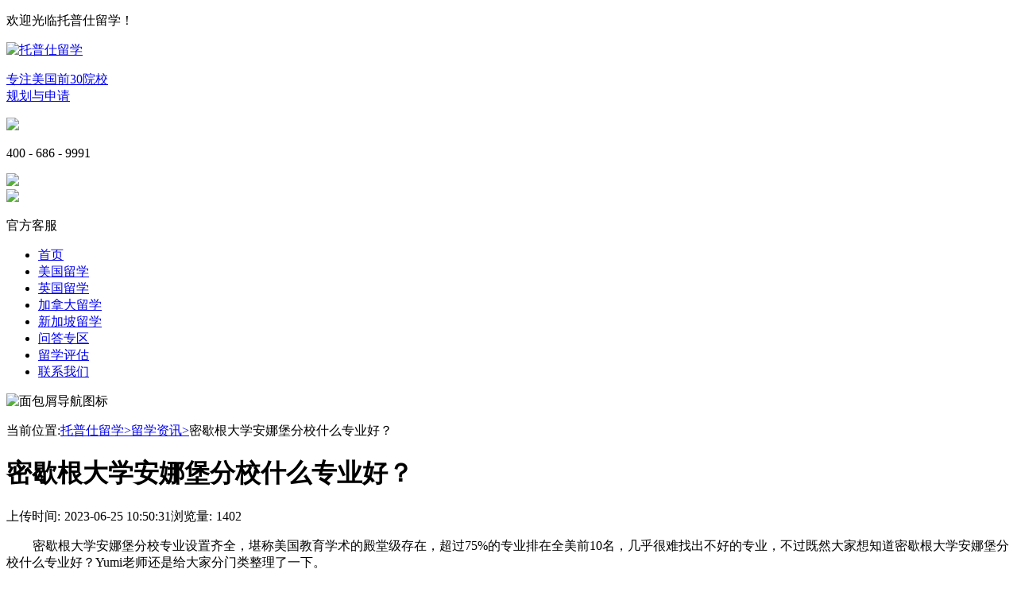

--- FILE ---
content_type: text/html; charset=utf-8
request_url: http://www.tops.cn/news/4138.html
body_size: 5859
content:
<!DOCTYPE html>
<html>
	<head>
		<meta charset="UTF-8">
        <meta name="applicable-device" content="pc">  
        <meta http-equiv="mobile-agent" content="format=html5; url=http://m.tops.cn/news/4138.html">
        <meta http-equiv="X-UA-Compatible" content="IE=edge"/>
        <meta http-equiv="x-ua-compatible" content="ie=9"/>
        <meta http-equiv="X-UA-Compatible" content="IE=EmulateIE7/8/9">
        <meta http-equiv="X-UA-Compatible" content="IE=EmulateIE10">
        <meta http-equiv="Content-Type" content="text/html;charset=UTF-8">
        <title>密歇根大学安娜堡分校什么专业好？-留学网</title>
        <meta name="keywords" content="密歇根大学安娜堡分校什么专业好,密歇根大学安娜堡分校专业" />
        <meta name="description" content="密歇根大学安娜堡分校专业设置齐全，堪称美国教育学术的殿堂级存在，超过75%的专业排在全美前10名，几乎很难找出不好的专业，不过既然大家想知道密歇根大学安娜堡分校什么专业好？Yumi老师还是给大家分门类整理了一下。
" />
        <link rel="shortcut icon" type="image/x-icon" href="/favicon.ico"/>
        <link type="text/css" href="/Public/Home/css/page.css" rel="stylesheet" rel="nofollow"/>
        <link rel="stylesheet" href="/Public/Home/css/article_info.css" type="text/css" rel="nofollow"/>
        <link href="/Public/Home/css/header_footer.css" rel="stylesheet" >
        <script src="/Public/Home/js/jquery.min.js" rel="nofollow"></script>
	</head>
	
<body>
    
		<!DOCTYPE html>
<html lang="en">

<head>
  <meta charset="UTF-8">
  <meta name="viewport" content="width=device-width, initial-scale=1.0">

</head>

<body>
  <div class="head_Top">
    <!-- 头部 -->
    <div class="head_Topcenter">
      <p>欢迎光临托普仕留学！</p>
      <!-- <div class="head_Topright">
        <a class="head_Topright_a"><img src="/Public/Home/images/weixin_erweima.png" alt="上海托普仕美国留学官方客服">官方客服</a>
      </div> -->
    </div>
  </div>
  <div class="head_Toplogo">
    <a href="/" class="main_top_tit_warp">
		<!-- <img src="/Public/Home/images/tops_logo.png" alt="托普仕留学"> -->
		<img src="/Public/Home/images/logo.png" width="134px" height="60px" alt="托普仕留学">
		<p>专注美国前30院校<br>规划与申请</p>
    </a>
    <div class="top_center" onclick="getMousePos(1,14)">
      <img src="/Public/Home/images/index_img/top_img.png">
      <p>400 - 686 - 9991</p>
    </div>
    <div class="top_wx" onclick="getMousePos(1,15)">
      <img class="top_wx_hover" src="/Public/Home/images/index_img/top_img2.png">
      <div class="top_wx_show">
        <img src="/Public/Home/images/index_img/top_img1.png">
        <p>官方客服</p>
      </div>
    </div>
  </div>
  <!-- 导航 -->
  <div class="home_nav">
    <ul>
      <li style="text-align: left;"><a href="/">首页</a></li>
      <li><a href="/usa/" target="_blank">美国留学</a></li>
      <li><a href="/uk/" target="_blank">英国留学</a></li>
      <li><a href="/ca/" target="_blank">加拿大留学</a></li>
      <li><a href="/sgp/" target="_blank">新加坡留学</a></li>
      <li><a href="/question/" target="_blank">问答专区</a></li>
      <li><a href="/forms/" rel="nofollow" target="_blank">留学评估</a></li>
      <li><a href="/contact/" target="_blank">联系我们</a></li>
    </ul>
  </div>
</body>

</html>
		 <el-row>
            <el-col :span="24">
                <div class="success" id="app">
                    <div class="success_content">
						
                        <div class="header">
						</div>
                            <div class="success_mian">
                                <div class="success_content_left">
                                    <div class="left_top">
                                        <img src="/Public/Home/images/article_info2.png" alt="面包屑导航图标">
										                                        <p>当前位置:<a href="/">托普仕留学></a><a href="/news/"><span>留学资讯></span></span></a>密歇根大学安娜堡分校什么专业好？</p>
										                                    </div>
                                    <div class="left_title">
                                        <h1>密歇根大学安娜堡分校什么专业好？</h1>
                                         <p><span style="margin-right:5px;">上传时间:</span>2023-06-25 10:50:31<span><span style="margin-right:5px;">浏览量:</span>1402</span></p>
                                    </div>
                                    
                                                                        
                                    <div class="abstract" style="text-align:center;margin-top:10px;">
                                        
                                        <p style="text-align:left;text-indent: 33px;">密歇根大学安娜堡分校专业设置齐全，堪称美国教育学术的殿堂级存在，超过75%的专业排在全美前10名，几乎很难找出不好的专业，不过既然大家想知道密歇根大学安娜堡分校什么专业好？Yumi老师还是给大家分门类整理了一下。
</p>
                                        
                                    </div>
                                                                        
                                    <div class="subject" v-html="subject_title">
                                       <p>　<strong>　一、工科专业</strong></p><p>　　密大工学院有18个本科专业，57个研究生项目，本科U.S. News排名第六，研究生项目排名第七。</p><p>　　其中，生物工程专业的科研实力也非常强劲，同时工程学院是科研经费投入最多学院；</p><p>　　计算机工程专业的最大优势是丰富的实习机会。</p><p style="text-align: center;"><img src="/ueditor/php/upload/image/20230625/1687661331996464.png" title="密歇根大学安娜堡分校什么专业好" alt="密歇根大学安娜堡分校"/></p><p>　　<strong>二、商科专业</strong></p><p>　　密大的Ross商学院QS排名第一，本科工商管理专业、市场营销专业U.S. News排名第一；本科金融专业、生产运营专业U.S. News排名第三；另外像会计专业、创业管理专业、量化分析专业、供应链管理专业、商业分析等本科专业均排在全美前十。</p><p>　　硕士项目管理专业U.S. News排名第二；工商管理专业和市场营销专业排名第三；另外像会计专业、创业管理专业、量化分析专业、供应链管理专业、商业分析等专业也均排在全美前十位。</p><p>　　总体就业率达到99.6%，国际生的就业率达到100%。</p><p style="text-align: center;"><img src="/ueditor/php/upload/image/20230625/1687661391714567.jpg" title="密歇根大学安娜堡分校" alt="密歇根大学安娜堡分校"/></p><p>　　<strong>三、人文社科专业</strong></p><p>　　密大人文社科的科研实力也不容忽视，科研数量排名全美公立大学第一。</p><p>　　经济学专业全美专排第十二位。另外经济学的课程实用性很强，体现在其提供给学生数学学习的资源和扶持。</p><p>　　心理学专业专排全美第三。心理学课程以行为科学为核心课程，同时也提供了多个领域的包括商业、文化、性别、文化的课程，引导学生找到未来想要继续深入和应用的领域。</p><p>　　以上就是<strong>密歇根大学安娜堡分校什么专业好</strong>的相关内容，如果还想了解更多关于美国留学申请方面的相关知识的，欢迎随时联系tops老师。托普仕留学专注美国前30高校申请，多年名校申请经验助力你的留学申请。</p>									   									   									                                       </div>
									
                                    <div class="code"><img src="/Public/Home/images/weixin_article.jpg" alt="托普仕留学微信二维码"></div>
                                    <div class="chapter">
                                       <div class="chapter1">
                                                                                            <p><b>上一篇:</b><a href="/news/4139.html" target="_blank">维克森林大学会计专业排名情况汇总</a></p>                                       </div>
                                       <div class="chapter1">
                                                                                            <p><b>下一篇:</b><a href="/news/4137.html" target="_blank">围观！北京托福考位大量释放</a></p>                                        </div>
                                    </div>
									<div class="information">
                                        <div class="information_c">
                                            <div class="information_c_top">
                                                <img src="/Public/Home/images/tuijain.png">
                                                <b>相关推荐:</b>
                                            </div>
											
                                            <div class="information_c_center">
                                                <span><img src="/Public/Home/images/laba.png"><a href="/news/9391.html">出国留学参加脑科学创新挑战赛有用吗？大有用处！</a></span>
                                            </div>
											<div class="information_c_center">
                                                <span><img src="/Public/Home/images/laba.png"><a href="/news/9390.html">最全科普！HiMCM常见问题咨询</a></span>
                                            </div>
											<div class="information_c_center">
                                                <span><img src="/Public/Home/images/laba.png"><a href="/news/9383.html">BMO数学奥赛出国留学认可吗？</a></span>
                                            </div>
											<div class="information_c_center">
                                                <span><img src="/Public/Home/images/laba.png"><a href="/news/9381.html">大批留学生回国发展，海归回国享受哪些优势？</a></span>
                                            </div>
											<div class="information_c_center">
                                                <span><img src="/Public/Home/images/laba.png"><a href="/news/9369.html">留学不同地区一年制硕士特点汇总</a></span>
                                            </div>
											<div class="information_c_center">
                                                <span><img src="/Public/Home/images/laba.png"><a href="/news/9367.html">出国留学如何参考世界排名？</a></span>
                                            </div>
                                        </div>
                                        <div class="information_c">
											<div class="information_c_top" style="margin-top: 30px;">
                                                
                                            </div>
                                            <div class="information_c_center" >
                                                <span><img src="/Public/Home/images/laba.png"><a href="/news/9366.html">各档高考分数能申请QS100哪些高校？</a></span>
                                            </div>
											<div class="information_c_center">
                                                <span><img src="/Public/Home/images/laba.png"><a href="/news/9360.html">新！2025USnews世界大学排名榜单解析</a></span>
                                            </div>
											<div class="information_c_center">
                                                <span><img src="/Public/Home/images/laba.png"><a href="/news/9355.html">新！6-8月全国GMAT线下考试考位剩余情况（涵盖18省市）</a></span>
                                            </div>
											<div class="information_c_center">
                                                <span><img src="/Public/Home/images/laba.png"><a href="/news/9353.html">2024年出国留学生回国认证改革事项盘点</a></span>
                                            </div>
											<div class="information_c_center">
                                                <span><img src="/Public/Home/images/laba.png"><a href="/news/9351.html">2025QS全球最佳留学城市公布：伦敦再居榜首</a></span>
                                            </div>
											<div class="information_c_center">
                                                <span><img src="/Public/Home/images/laba.png"><a href="/news/9349.html">大变化！多邻国英语测试将提供单项分数</a></span>
                                            </div>
                                        </div>
                                    </div>
                                    
                                </div>
                                <div class="success_content_right">
									<!--
                                    <div class="right_top">
                                            <a href="javascript:void(0)" onClick="ydtopenchat();return false;" target="_blank" title="53咨询窗口" >
                                                <img src="/Public/Home/images/news_img/5ef9a5ce2e476.jpg" alt="托普仕留学保录取，保排名，不成功全额退款">
                                            </a>
                                    </div>
                                    <div class="case">
                                        <div class="case_top">
                                            <a href="/question/" target="_blank" ><p><img src="/Public/Home/images/news_img/zixun.png" alt="最新资讯">最新资讯</p></a>
                                        </div>
                                        <div class="case_content">
                                            <ul>
                                                <li v-for='(item,index) in itemList' :key='item.index' @mouseenter='showDetail(index, item.id)' >
                                                   <p style="color: #000;">
                                                   <a href="/dynamic/9535.html"  target="_blank">托普仕留学2025fall世界名校录取情况：超千份录取揽收怀中</a>
                                                   </p> 
                                                </li><li v-for='(item,index) in itemList' :key='item.index' @mouseenter='showDetail(index, item.id)' >
                                                   <p style="color: #000;">
                                                   <a href="/dynamic/9534.html"  target="_blank">从UCSD到UCL录取，托普仕亲授美本申请UCL硕士规划全过程</a>
                                                   </p> 
                                                </li><li v-for='(item,index) in itemList' :key='item.index' @mouseenter='showDetail(index, item.id)' >
                                                   <p style="color: #000;">
                                                   <a href="/dynamic/9533.html"  target="_blank">从DIY失败到牛津录取，揭秘美硕Z同学如何逆袭世界名校博士</a>
                                                   </p> 
                                                </li><li v-for='(item,index) in itemList' :key='item.index' @mouseenter='showDetail(index, item.id)' >
                                                   <p style="color: #000;">
                                                   <a href="/dynamic/9532.html"  target="_blank">个性化规划+精准策略，托普仕助力陆本学生圆梦港大名校</a>
                                                   </p> 
                                                </li><li v-for='(item,index) in itemList' :key='item.index' @mouseenter='showDetail(index, item.id)' >
                                                   <p style="color: #000;">
                                                   <a href="/dynamic/9531.html"  target="_blank">恭喜托普仕学子杜克大学昆山国际环境政策硕士项目成功录取！</a>
                                                   </p> 
                                                </li><li v-for='(item,index) in itemList' :key='item.index' @mouseenter='showDetail(index, item.id)' >
                                                   <p style="color: #000;">
                                                   <a href="/cdlxzj/9530.html"  target="_blank">成都托普仕高端中介服务费介绍</a>
                                                   </p> 
                                                </li><li v-for='(item,index) in itemList' :key='item.index' @mouseenter='showDetail(index, item.id)' >
                                                   <p style="color: #000;">
                                                   <a href="/gzlxzj/9529.html"  target="_blank">广州可以选择的靠谱美国留学机构推荐</a>
                                                   </p> 
                                                </li><li v-for='(item,index) in itemList' :key='item.index' @mouseenter='showDetail(index, item.id)' >
                                                   <p style="color: #000;">
                                                   <a href="/gzlxzj/9528.html"  target="_blank">托普仕留学在广州怎么收费？</a>
                                                   </p> 
                                                </li>                                            </ul>
                                        </div>
                                    </div>-->
									
									<div class="mainRWrap">
										<div class="rwTop">
										  <div class="RWTopTitle">
											<p>免费获取专业评估与规划</p>
											<span>- 限额50个 -</span>
										  </div>
										  <form class="registerform" method="post" enctype="multipart/form-data" autocomplete="off">
											<div class="RWTopCon">
											  <input type="text" name="userName" id="userName" placeholder="昵称">
											  <input type="text" name="userPhone" id="userPhone" placeholder="电话">
											  <select name="userCity">
												<option value="">意向国家</option>
												<option value="美国">美国</option>
												<option value="英国">英国</option>
												<option value="加拿大">加拿大</option>
												<option value="中国香港">中国香港</option>
												<option value="中国澳门">中国澳门</option>
												<option value="新加坡">新加坡</option>
												<option value="其他英语系国家">其他英语系国家</option>
											  </select>
											  <select name="userEducation">
												<option value="">意向学历</option>
												<option value="本科">本科</option>
												<option value="本转">本转</option>
												<option value="硕士">硕士</option>
												<option value="博士">博士</option>
											  </select>
											  <div id="subBtn" class="subBtn" href="javascript:;">提 交</div>
											</div>
										  </form>
										</div>
										<a href="javascript:void(0)" onClick="ydtopenchat();return false;" target="_blank" class="rwCenter"><img src="/Public/Home/images/news_img/rwCenter.png" alt=""></a>
										<div class="RWBottom">
										  <div class="RWBottomTitle">
											<img src="/Public/Home/images/news_img/newsIcon.png" alt=""><span>最新资讯</span>
										  </div>
										  <div class="rwBottomCon">
											<a href="/dynamic/9535.html"  target="_blank" >托普仕留学2025fall世界名校录取情况：超千份录取揽收怀中</a><a href="/dynamic/9534.html"  target="_blank" >从UCSD到UCL录取，托普仕亲授美本申请UCL硕士规划全过程</a><a href="/dynamic/9533.html"  target="_blank" >从DIY失败到牛津录取，揭秘美硕Z同学如何逆袭世界名校博士</a><a href="/dynamic/9532.html"  target="_blank" >个性化规划+精准策略，托普仕助力陆本学生圆梦港大名校</a><a href="/dynamic/9531.html"  target="_blank" >恭喜托普仕学子杜克大学昆山国际环境政策硕士项目成功录取！</a><a href="/cdlxzj/9530.html"  target="_blank" >成都托普仕高端中介服务费介绍</a><a href="/gzlxzj/9529.html"  target="_blank" >广州可以选择的靠谱美国留学机构推荐</a><a href="/gzlxzj/9528.html"  target="_blank" >托普仕留学在广州怎么收费？</a>										  </div>
										  <div class="RWDowm">      
											<div class="RWBottomTitle">        
												<img src="/Public/Home/images/news_img/newsDowm1.png">
												<span>更多热点</span>      
											</div>      
											<div class="RWDowmCon">
												<a href="http://www.tops.cn/news/9146.html">世界大学排名</a><a href="http://www.tops.cn/news/8563.html">出国留学申请条件</a><a href="http://www.tops.cn/news/8937.html">出国留学一年花费</a><a href="http://www.tops.cn/news/8897.html">热门留学申请国家</a><a href="http://www.tops.cn/news/6755.html">出国留学考试资讯</a><a href="http://www.tops.cn/news/7682.html">出国留学高质量竞赛</a><a href="http://www.tops.cn/news/9270.html">出国留学雅思要求</a>    
											</div>    
										  </div>
										  
										</div>
									  </div>
                                    
                           </div>
                        </div>
                    </div>
                    
                </div>
            </el-col>
        </el-row>
		<!DOCTYPE html>
<html lang="en">

<head>
  <meta charset="UTF-8">
  <meta http-equiv="X-UA-Compatible" content="IE=edge">
  <meta name="viewport" content="width=device-width, initial-scale=1.0">
</head>

<body>
  <div class="shFooterWrap">

    <div class="shFooterT">
      <div class="shFooterL">
        <div class="shFooterTitle">公司地址</div>
        <div class="shFooterConWrap">
          <div class="shFooterCon shFooterConMr">
            <p>北京：北京海淀区中关村大厦14层</p>
            <p>上海：上海黄浦区世界贸易大厦26层</p>
          </div>
          <div class="shFooterCon">
            <p>深圳：深圳南山区大冲商务中心A座34层</p>
            <p>成都：成都IFS国际金融中心三号楼32层</p>
          </div>
        </div>
      </div>

      <div class="shFooterC">
        <div class="shFooterTitle">联系方式</div>
        <div class="shFooterConWrap">
          <div class="shFooterCon">
            <p>预约咨询：400 - 686 - 9991</p>
            <p>官方邮箱：service@topsedu.com</p>
          </div>
        </div>

      </div>

      <div class="shFooterR">
        <img src="/Public/Home/images/contact_img/tops_fuwuhao.png" alt="">
        <p>官方客服微信</p>
        <p>Tops6868</p>
      </div>
    </div>
	<div class="shFooterCWrap">
      <a href="/usa/" class="shFooterCitem"><img src="/Public/Home/images/footer0.1.png" ><span>[美国留学]</span></a>
      <a href="/uk/" class="shFooterCitem"><img src="/Public/Home/images/footer0.2.png" ><span>[英国留学]</span></a>
      <a href="/ca/" class="shFooterCitem"><img src="/Public/Home/images/footer0.3.png" ><span>[加拿大留学]</span></a>
      <a href="/sgp/" class="shFooterCitem"><img src="/Public/Home/images/footer0.4.png" ><span>[新加坡留学]</span></a>
    </div>
    <div class="shFooterD">
      <p><span>网站备案号：<a href="https://beian.miit.gov.cn/#/Integrated/index" style="color:#797878" target="_blank">京ICP备11009754号-2</a> 京公安网备110108001932</span></p>
    </div>

  </div>
</body>
<script>
var _hmt = _hmt || [];
(function() {
  var hm = document.createElement("script");
  hm.src = "https://hm.baidu.com/hm.js?a87bbf9cf7a0e3734559632a7df09565";
  var s = document.getElementsByTagName("script")[0]; 
  s.parentNode.insertBefore(hm, s);
})();
</script>
</html>
        
	</body>
    <script type="text/javascript" src="/Public/Home/js/ydtswt_pc.js"></script>
</html> 